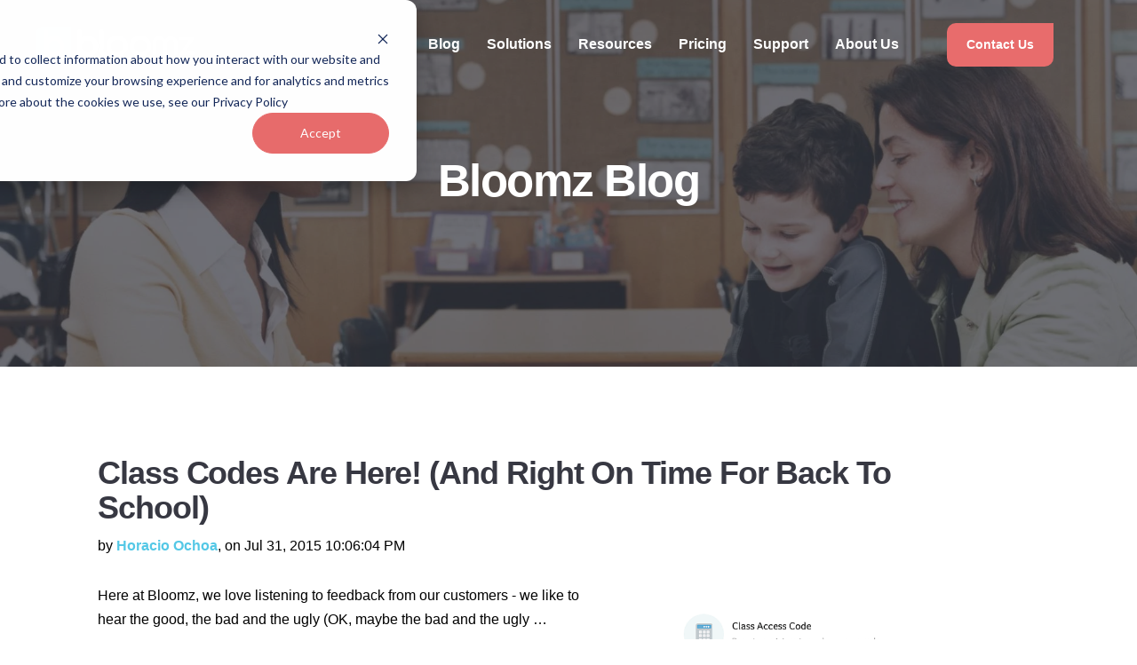

--- FILE ---
content_type: text/html;charset=utf-8
request_url: https://www.bloomz.com/blog/archive/2015/07
body_size: 9804
content:
<!doctype html><!--[if lt IE 7]> <html class="no-js lt-ie9 lt-ie8 lt-ie7" lang="en" > <![endif]--><!--[if IE 7]>    <html class="no-js lt-ie9 lt-ie8" lang="en" >        <![endif]--><!--[if IE 8]>    <html class="no-js lt-ie9" lang="en" >               <![endif]--><!--[if gt IE 8]><!--><html class="no-js" lang="en"><!--<![endif]--><head>
    <meta charset="utf-8">
    <meta http-equiv="X-UA-Compatible" content="IE=edge,chrome=1">
    <meta name="author" content="Bloomz, Inc.">
    <meta name="description" content="Bloomz makes it easy for Teachers and Schools to safely communicate and coordinate with parents, share media, school events, instantly message parents and more. Parents love it too!">
    <meta name="generator" content="HubSpot">
    <title>Bloomz Blog</title>
    <link rel="shortcut icon" href="https://www.bloomz.com/hubfs/identity/favicons/bloomz-favicon.png">
    
<meta name="viewport" content="width=device-width, initial-scale=1">

    <script src="/hs/hsstatic/jquery-libs/static-1.4/jquery/jquery-1.11.2.js"></script>
<script>hsjQuery = window['jQuery'];</script>
    <meta property="og:description" content="Bloomz makes it easy for Teachers and Schools to safely communicate and coordinate with parents, share media, school events, instantly message parents and more. Parents love it too!">
    <meta property="og:title" content="Bloomz Blog">
    <meta name="twitter:description" content="Bloomz makes it easy for Teachers and Schools to safely communicate and coordinate with parents, share media, school events, instantly message parents and more. Parents love it too!">
    <meta name="twitter:title" content="Bloomz Blog">

    

    
    <style>
a.cta_button{-moz-box-sizing:content-box !important;-webkit-box-sizing:content-box !important;box-sizing:content-box !important;vertical-align:middle}.hs-breadcrumb-menu{list-style-type:none;margin:0px 0px 0px 0px;padding:0px 0px 0px 0px}.hs-breadcrumb-menu-item{float:left;padding:10px 0px 10px 10px}.hs-breadcrumb-menu-divider:before{content:'›';padding-left:10px}.hs-featured-image-link{border:0}.hs-featured-image{float:right;margin:0 0 20px 20px;max-width:50%}@media (max-width: 568px){.hs-featured-image{float:none;margin:0;width:100%;max-width:100%}}.hs-screen-reader-text{clip:rect(1px, 1px, 1px, 1px);height:1px;overflow:hidden;position:absolute !important;width:1px}
</style>

<!-- Editor Styles -->
<style id="hs_editor_style" type="text/css">
#hs_cos_wrapper_module_1626800594408697  { display: block !important; line-height: 23.2px !important }
#hs_cos_wrapper_module_1626800594408697  p , #hs_cos_wrapper_module_1626800594408697  li , #hs_cos_wrapper_module_1626800594408697  span , #hs_cos_wrapper_module_1626800594408697  label , #hs_cos_wrapper_module_1626800594408697  h1 , #hs_cos_wrapper_module_1626800594408697  h2 , #hs_cos_wrapper_module_1626800594408697  h3 , #hs_cos_wrapper_module_1626800594408697  h4 , #hs_cos_wrapper_module_1626800594408697  h5 , #hs_cos_wrapper_module_1626800594408697  h6  { line-height: 23.2px !important }
</style>
    

    
<!--  Added by GoogleTagManager integration -->
<script>
var _hsp = window._hsp = window._hsp || [];
window.dataLayer = window.dataLayer || [];
function gtag(){dataLayer.push(arguments);}

var useGoogleConsentModeV2 = true;
var waitForUpdateMillis = 1000;



var hsLoadGtm = function loadGtm() {
    if(window._hsGtmLoadOnce) {
      return;
    }

    if (useGoogleConsentModeV2) {

      gtag('set','developer_id.dZTQ1Zm',true);

      gtag('consent', 'default', {
      'ad_storage': 'denied',
      'analytics_storage': 'denied',
      'ad_user_data': 'denied',
      'ad_personalization': 'denied',
      'wait_for_update': waitForUpdateMillis
      });

      _hsp.push(['useGoogleConsentModeV2'])
    }

    (function(w,d,s,l,i){w[l]=w[l]||[];w[l].push({'gtm.start':
    new Date().getTime(),event:'gtm.js'});var f=d.getElementsByTagName(s)[0],
    j=d.createElement(s),dl=l!='dataLayer'?'&l='+l:'';j.async=true;j.src=
    'https://www.googletagmanager.com/gtm.js?id='+i+dl;f.parentNode.insertBefore(j,f);
    })(window,document,'script','dataLayer','GTM-P9F68TK');

    window._hsGtmLoadOnce = true;
};

_hsp.push(['addPrivacyConsentListener', function(consent){
  if(consent.allowed || (consent.categories && consent.categories.analytics)){
    hsLoadGtm();
  }
}]);

</script>

<!-- /Added by GoogleTagManager integration -->


<meta name="ahrefs-site-verification" content="abcceb3835e90d20f76daa847ae7c216bc1a2f542361cbfcba877bfa4416fdb7">

<!-- Google tag (gtag.js) -->
<script async src="https://www.googletagmanager.com/gtag/js?id=G-F7371LXEQE"></script>
<script>
  window.dataLayer = window.dataLayer || [];
  function gtag(){dataLayer.push(arguments);}
  gtag('js', new Date());

  gtag('config', 'G-F7371LXEQE');
</script>

<!-- Google Tag Manager -->
<script>(function(w,d,s,l,i){w[l]=w[l]||[];w[l].push({'gtm.start':
new Date().getTime(),event:'gtm.js'});var f=d.getElementsByTagName(s)[0],
j=d.createElement(s),dl=l!='dataLayer'?'&l='+l:'';j.async=true;j.src=
'https://www.googletagmanager.com/gtm.js?id='+i+dl;f.parentNode.insertBefore(j,f);
})(window,document,'script','dataLayer','GTM-56M3LJNT');</script>
<!-- End Google Tag Manager -->
<meta property="og:url" content="https://www.bloomz.com/blog/archive/2015/07">
<meta property="og:type" content="blog">
<meta name="twitter:card" content="summary">
<link rel="alternate" type="application/rss+xml" href="https://www.bloomz.com/blog/rss.xml">
<meta name="twitter:domain" content="www.bloomz.com">
<script src="//platform.linkedin.com/in.js" type="text/javascript">
    lang: en_US
</script>

<meta http-equiv="content-language" content="en">
<link rel="stylesheet" href="//7052064.fs1.hubspotusercontent-na1.net/hubfs/7052064/hub_generated/template_assets/DEFAULT_ASSET/1769796448030/template_layout.min.css">


<link rel="stylesheet" href="https://www.bloomz.com/hubfs/hub_generated/template_assets/1/37236117948/1748844011224/template_bloomz.min.css">




</head>
<body class="blog-1 featured-image-right   hs-content-id-86619937863 hs-blog-listing hs-blog-id-29940080581" style="">
<!--  Added by GoogleTagManager integration -->
<noscript><iframe src="https://www.googletagmanager.com/ns.html?id=GTM-P9F68TK" height="0" width="0" style="display:none;visibility:hidden"></iframe></noscript>

<!-- /Added by GoogleTagManager integration -->

    <div class="header-container-wrapper">
    <div class="header-container container-fluid">

<div class="row-fluid-wrapper row-depth-1 row-number-1 ">
<div class="row-fluid ">

    
<div class="span12 widget-span widget-type-global_group " style="" data-widget-type="global_group" data-x="0" data-w="12">
<div class="" data-global-widget-path="generated_global_groups/37236118026.html"><div class="row-fluid-wrapper row-depth-1 row-number-1 ">
<div class="row-fluid ">
<div class="span12 widget-span widget-type-cell header-wrapper header-overlap" style="" data-widget-type="cell" data-x="0" data-w="12">

<div class="row-fluid-wrapper row-depth-1 row-number-2 ">
<div class="row-fluid ">
<div class="span12 widget-span widget-type-cell centered ptb20 vmiddle never-stack white-content" style="" data-widget-type="cell" data-x="0" data-w="12">

<div class="row-fluid-wrapper row-depth-1 row-number-3 ">
<div class="row-fluid ">
<div class="span2 widget-span widget-type-cell ns-sm-span5" style="" data-widget-type="cell" data-x="0" data-w="2">

<div class="row-fluid-wrapper row-depth-1 row-number-4 ">
<div class="row-fluid ">
<div class="span12 widget-span widget-type-logo " style="" data-widget-type="logo" data-x="0" data-w="12">
<div class="cell-wrapper layout-widget-wrapper">
<span id="hs_cos_wrapper_module_14891423382401005" class="hs_cos_wrapper hs_cos_wrapper_widget hs_cos_wrapper_type_logo" style="" data-hs-cos-general-type="widget" data-hs-cos-type="logo"><a href="/" id="hs-link-module_14891423382401005" style="border-width:0px;border:0px;"><img src="https://www.bloomz.com/hubfs/identity/logos/svg/bloomz-light-logo.svg" class="hs-image-widget " height="144" style="height: auto;width:637px;border-width:0px;border:0px;" width="637" alt="Bloomz" title="Bloomz"></a></span></div><!--end layout-widget-wrapper -->
</div><!--end widget-span -->
</div><!--end row-->
</div><!--end row-wrapper -->

</div><!--end widget-span -->
<div class="span10 widget-span widget-type-cell ns-sm-span7" style="" data-widget-type="cell" data-x="2" data-w="10">

<div class="row-fluid-wrapper row-depth-1 row-number-5 ">
<div class="row-fluid ">
<div class="span12 widget-span widget-type-cell all-inline tr" style="" data-widget-type="cell" data-x="0" data-w="12">

</div><!--end widget-span -->
</div><!--end row-->
</div><!--end row-wrapper -->

<div class="row-fluid-wrapper row-depth-1 row-number-6 ">
<div class="row-fluid ">
<div class="span12 widget-span widget-type-cell all-inline tr" style="" data-widget-type="cell" data-x="0" data-w="12">

<div class="row-fluid-wrapper row-depth-2 row-number-1 ">
<div class="row-fluid ">
<div class="span12 widget-span widget-type-menu menu-bar link-hover-theme flyouts-fade flyouts-slide md-hidden" style="padding: 0px !important;" data-widget-type="menu" data-x="0" data-w="12">
<div class="cell-wrapper layout-widget-wrapper">
<span id="hs_cos_wrapper_module_146731076570911" class="hs_cos_wrapper hs_cos_wrapper_widget hs_cos_wrapper_type_menu" style="" data-hs-cos-general-type="widget" data-hs-cos-type="menu"><div id="hs_menu_wrapper_module_146731076570911" class="hs-menu-wrapper active-branch flyouts hs-menu-flow-horizontal" role="navigation" data-sitemap-name="default" data-menu-id="30798880274" aria-label="Navigation Menu">
 <ul role="menu">
  <li class="hs-menu-item hs-menu-depth-1" role="none"><a href="https://www.bloomz.com/blog" role="menuitem">Blog</a></li>
  <li class="hs-menu-item hs-menu-depth-1 hs-item-has-children" role="none"><a href="javascript:;" aria-haspopup="true" aria-expanded="false" role="menuitem">Solutions</a>
   <ul role="menu" class="hs-menu-children-wrapper">
    <li class="hs-menu-item hs-menu-depth-2" role="none"><a href="https://www.bloomz.com/school-district-communication-app/" role="menuitem">Districts</a></li>
    <li class="hs-menu-item hs-menu-depth-2" role="none"><a href="https://www.bloomz.com/school-communication-app/" role="menuitem">Schools</a></li>
    <li class="hs-menu-item hs-menu-depth-2" role="none"><a href="https://www.bloomz.com/classroom-communication-app/" role="menuitem">Classrooms</a></li>
    <li class="hs-menu-item hs-menu-depth-2" role="none"><a href="https://www.bloomz.com/bloomz-immersive-translation" role="menuitem">Translation</a></li>
    <li class="hs-menu-item hs-menu-depth-2" role="none"><a href="https://www.bloomz.com/bloomz-slick-sites" role="menuitem">Slick Sites</a></li>
    <li class="hs-menu-item hs-menu-depth-2" role="none"><a href="//bloomz.com/bloomz-bliss-ai" role="menuitem">Bloomz Bliss AI</a></li>
    <li class="hs-menu-item hs-menu-depth-2" role="none"><a href="https://www.bloomz.com/bloomz-newsletter-feature" role="menuitem">Newsletters</a></li>
    <li class="hs-menu-item hs-menu-depth-2" role="none"><a href="https://www.bloomz.com/pbis-behavior-management-app/" role="menuitem">PBIS / SEL</a></li>
    <li class="hs-menu-item hs-menu-depth-2" role="none"><a href="https://www.bloomz.com/childcare/" role="menuitem">Childcare</a></li>
    <li class="hs-menu-item hs-menu-depth-2" role="none"><a href="https://www.bloomz.com/unified-communication-app/" role="menuitem">Unified Communication</a></li>
   </ul></li>
  <li class="hs-menu-item hs-menu-depth-1 hs-item-has-children" role="none"><a href="javascript:;" aria-haspopup="true" aria-expanded="false" role="menuitem">Resources</a>
   <ul role="menu" class="hs-menu-children-wrapper">
    <li class="hs-menu-item hs-menu-depth-2" role="none"><a href="https://www.bloomz.com/bloomz-case-studies" role="menuitem">Case Studies</a></li>
    <li class="hs-menu-item hs-menu-depth-2" role="none"><a href="https://www.bloomz.com/testimonials" role="menuitem">Testimonials</a></li>
    <li class="hs-menu-item hs-menu-depth-2" role="none"><a href="https://www.bloomz.com/bloomz-fact-sheets" role="menuitem">Product Guides</a></li>
    <li class="hs-menu-item hs-menu-depth-2" role="none"><a href="https://www.bloomz.com/bloomz-asset-resources" role="menuitem">Bloomz Assets</a></li>
   </ul></li>
  <li class="hs-menu-item hs-menu-depth-1 hs-item-has-children" role="none"><a href="javascript:;" aria-haspopup="true" aria-expanded="false" role="menuitem">Pricing</a>
   <ul role="menu" class="hs-menu-children-wrapper">
    <li class="hs-menu-item hs-menu-depth-2" role="none"><a href="https://www.bloomz.com/bloomz-pricing" role="menuitem">Plans</a></li>
    <li class="hs-menu-item hs-menu-depth-2" role="none"><a href="https://www.bloomz.com/schedule" role="menuitem">Request Quote</a></li>
   </ul></li>
  <li class="hs-menu-item hs-menu-depth-1 hs-item-has-children" role="none"><a href="javascript:;" aria-haspopup="true" aria-expanded="false" role="menuitem">Support</a>
   <ul role="menu" class="hs-menu-children-wrapper">
    <li class="hs-menu-item hs-menu-depth-2" role="none"><a href="https://support.bloomz.com" role="menuitem">Knowledge Base</a></li>
    <li class="hs-menu-item hs-menu-depth-2" role="none"><a href="https://bloomz.talentlms.com/" role="menuitem">Bloomz Academy</a></li>
   </ul></li>
  <li class="hs-menu-item hs-menu-depth-1 hs-item-has-children" role="none"><a href="javascript:;" aria-haspopup="true" aria-expanded="false" role="menuitem">About Us</a>
   <ul role="menu" class="hs-menu-children-wrapper">
    <li class="hs-menu-item hs-menu-depth-2" role="none"><a href="https://www.bloomz.com/about" role="menuitem">Meet the Team</a></li>
    <li class="hs-menu-item hs-menu-depth-2" role="none"><a href="https://www.bloomz.com/news-press-releases" role="menuitem">News &amp; Releases</a></li>
    <li class="hs-menu-item hs-menu-depth-2" role="none"><a href="https://www.bloomz.com/careers" role="menuitem">Careers</a></li>
   </ul></li>
  <li class="hs-menu-item hs-menu-depth-1" role="none"><a href="javascript:;" role="menuitem"></a></li>
 </ul>
</div></span></div><!--end layout-widget-wrapper -->
</div><!--end widget-span -->
</div><!--end row-->
</div><!--end row-wrapper -->

<div class="row-fluid-wrapper row-depth-2 row-number-2 ">
<div class="row-fluid ">
<div class="span12 widget-span widget-type-cta ml20 sm-hidden" style="" data-widget-type="cta" data-x="0" data-w="12">
<div class="cell-wrapper layout-widget-wrapper">
<span id="hs_cos_wrapper_module_1488964296655532" class="hs_cos_wrapper hs_cos_wrapper_widget hs_cos_wrapper_type_cta" style="" data-hs-cos-general-type="widget" data-hs-cos-type="cta"><!--HubSpot Call-to-Action Code --><span class="hs-cta-wrapper" id="hs-cta-wrapper-1854174c-7550-4c0b-8cc2-f655bab2af52"><span class="hs-cta-node hs-cta-1854174c-7550-4c0b-8cc2-f655bab2af52" id="hs-cta-1854174c-7550-4c0b-8cc2-f655bab2af52"><!--[if lte IE 8]><div id="hs-cta-ie-element"></div><![endif]--><a href="https://cta-redirect.hubspot.com/cta/redirect/3482158/1854174c-7550-4c0b-8cc2-f655bab2af52"><img class="hs-cta-img" id="hs-cta-img-1854174c-7550-4c0b-8cc2-f655bab2af52" style="border-width:0px;" src="https://no-cache.hubspot.com/cta/default/3482158/1854174c-7550-4c0b-8cc2-f655bab2af52.png" alt="Contact Us"></a></span><script charset="utf-8" src="/hs/cta/cta/current.js"></script><script type="text/javascript"> hbspt.cta._relativeUrls=true;hbspt.cta.load(3482158, '1854174c-7550-4c0b-8cc2-f655bab2af52', {"useNewLoader":"true","region":"na1"}); </script></span><!-- end HubSpot Call-to-Action Code --></span></div><!--end layout-widget-wrapper -->
</div><!--end widget-span -->
</div><!--end row-->
</div><!--end row-wrapper -->

<div class="row-fluid-wrapper row-depth-2 row-number-3 ">
<div class="row-fluid ">
<div class="span12 widget-span widget-type-language_switcher lang-select ml10" style="" data-widget-type="language_switcher" data-x="0" data-w="12">
<div class="cell-wrapper layout-widget-wrapper">
<span id="hs_cos_wrapper_module_1516061116495558" class="hs_cos_wrapper hs_cos_wrapper_widget hs_cos_wrapper_type_language_switcher" style="" data-hs-cos-general-type="widget" data-hs-cos-type="language_switcher"></span></div><!--end layout-widget-wrapper -->
</div><!--end widget-span -->
</div><!--end row-->
</div><!--end row-wrapper -->

<div class="row-fluid-wrapper row-depth-2 row-number-4 ">
<div class="row-fluid ">
<div class="span12 widget-span widget-type-custom_widget " style="" data-widget-type="custom_widget" data-x="0" data-w="12">
<div id="hs_cos_wrapper_module_15306484973591482" class="hs_cos_wrapper hs_cos_wrapper_widget hs_cos_wrapper_type_module" style="" data-hs-cos-general-type="widget" data-hs-cos-type="module"><span class="control-button search fss-open-btn"><i class="fa fa-search" aria-hidden="true"></i></span></div>

</div><!--end widget-span -->
</div><!--end row-->
</div><!--end row-wrapper -->

<div class="row-fluid-wrapper row-depth-2 row-number-5 ">
<div class="row-fluid ">
<div class="span12 widget-span widget-type-custom_widget hidden md-visible dark-content" style="" data-widget-type="custom_widget" data-x="0" data-w="12">
<div id="hs_cos_wrapper_module_15306485002861484" class="hs_cos_wrapper hs_cos_wrapper_widget hs_cos_wrapper_type_module" style="" data-hs-cos-general-type="widget" data-hs-cos-type="module"><span class="control-button menu" data-slide-menu="primary-slide-menu">
<span class="open">
<i class="fa fa-bars" aria-hidden="true"></i>
</span>
<span class="close">
<i class="fa fa-bars" aria-hidden="true"></i>
</span>
<span></span></span></div>

</div><!--end widget-span -->
</div><!--end row-->
</div><!--end row-wrapper -->

</div><!--end widget-span -->
</div><!--end row-->
</div><!--end row-wrapper -->

<div class="row-fluid-wrapper row-depth-1 row-number-1 ">
<div class="row-fluid ">
<div class="span12 widget-span widget-type-cell all-inline tr" style="" data-widget-type="cell" data-x="0" data-w="12">

</div><!--end widget-span -->
</div><!--end row-->
</div><!--end row-wrapper -->

</div><!--end widget-span -->
</div><!--end row-->
</div><!--end row-wrapper -->

</div><!--end widget-span -->
</div><!--end row-->
</div><!--end row-wrapper -->

</div><!--end widget-span -->
</div><!--end row-->
</div><!--end row-wrapper -->
</div>
</div><!--end widget-span -->


</div><!--end row-->
</div><!--end row-wrapper -->

<div class="row-fluid-wrapper row-depth-1 row-number-2 ">
<div class="row-fluid ">

</div><!--end row-->
</div><!--end row-wrapper -->

<div class="row-fluid-wrapper row-depth-1 row-number-3 ">
<div class="row-fluid ">
<div class="span12 widget-span widget-type-global_group " style="" data-widget-type="global_group" data-x="0" data-w="12">
<div class="" data-global-widget-path="generated_global_groups/37236118007.html"><div class="row-fluid-wrapper row-depth-1 row-number-1 ">
<div class="row-fluid ">
<div class="sticky-header-options" data-linked-to=".header-wrapper">
<div class="span12 widget-span widget-type-cell sticky-header md-cancel" style="" data-widget-type="cell" data-x="0" data-w="12">

<div class="row-fluid-wrapper row-depth-1 row-number-2 ">
<div class="row-fluid ">
<div class="span12 widget-span widget-type-cell centered ptb5 vmiddle never-stack" style="" data-widget-type="cell" data-x="0" data-w="12">

<div class="row-fluid-wrapper row-depth-1 row-number-3 ">
<div class="row-fluid ">
<div class="span2 widget-span widget-type-cell ns-sm-span5" style="" data-widget-type="cell" data-x="0" data-w="2">

<div class="row-fluid-wrapper row-depth-1 row-number-4 ">
<div class="row-fluid ">
<div class="span12 widget-span widget-type-logo " style="" data-widget-type="logo" data-x="0" data-w="12">
<div class="cell-wrapper layout-widget-wrapper">
<span id="hs_cos_wrapper_module_146731076570910" class="hs_cos_wrapper hs_cos_wrapper_widget hs_cos_wrapper_type_logo" style="" data-hs-cos-general-type="widget" data-hs-cos-type="logo"><a href="/" id="hs-link-module_146731076570910" style="border-width:0px;border:0px;"><img src="https://www.bloomz.com/hs-fs/hubfs/logo-full.png?width=570&amp;height=114&amp;name=logo-full.png" class="hs-image-widget " height="114" style="height: auto;width:570px;border-width:0px;border:0px;" width="570" alt="logo-full" title="logo-full" srcset="https://www.bloomz.com/hs-fs/hubfs/logo-full.png?width=285&amp;height=57&amp;name=logo-full.png 285w, https://www.bloomz.com/hs-fs/hubfs/logo-full.png?width=570&amp;height=114&amp;name=logo-full.png 570w, https://www.bloomz.com/hs-fs/hubfs/logo-full.png?width=855&amp;height=171&amp;name=logo-full.png 855w, https://www.bloomz.com/hs-fs/hubfs/logo-full.png?width=1140&amp;height=228&amp;name=logo-full.png 1140w, https://www.bloomz.com/hs-fs/hubfs/logo-full.png?width=1425&amp;height=285&amp;name=logo-full.png 1425w, https://www.bloomz.com/hs-fs/hubfs/logo-full.png?width=1710&amp;height=342&amp;name=logo-full.png 1710w" sizes="(max-width: 570px) 100vw, 570px"></a></span></div><!--end layout-widget-wrapper -->
</div><!--end widget-span -->
</div><!--end row-->
</div><!--end row-wrapper -->

</div><!--end widget-span -->
<div class="span10 widget-span widget-type-cell ns-sm-span7" style="" data-widget-type="cell" data-x="2" data-w="10">

<div class="row-fluid-wrapper row-depth-1 row-number-5 ">
<div class="row-fluid ">
<div class="span12 widget-span widget-type-cell all-inline tr" style="" data-widget-type="cell" data-x="0" data-w="12">

</div><!--end widget-span -->
</div><!--end row-->
</div><!--end row-wrapper -->

<div class="row-fluid-wrapper row-depth-1 row-number-6 ">
<div class="row-fluid ">
<div class="span12 widget-span widget-type-cell all-inline tr" style="" data-widget-type="cell" data-x="0" data-w="12">

<div class="row-fluid-wrapper row-depth-2 row-number-1 ">
<div class="row-fluid ">
<div class="span12 widget-span widget-type-menu menu-bar first-not-active link-hover-theme flyouts-fade flyouts-slide md-hidden" style="padding: 0px !important;" data-widget-type="menu" data-x="0" data-w="12">
<div class="cell-wrapper layout-widget-wrapper">
<span id="hs_cos_wrapper_module_146731076570911" class="hs_cos_wrapper hs_cos_wrapper_widget hs_cos_wrapper_type_menu" style="" data-hs-cos-general-type="widget" data-hs-cos-type="menu"><div id="hs_menu_wrapper_module_146731076570911" class="hs-menu-wrapper active-branch flyouts hs-menu-flow-horizontal" role="navigation" data-sitemap-name="default" data-menu-id="30798880274" aria-label="Navigation Menu">
 <ul role="menu">
  <li class="hs-menu-item hs-menu-depth-1" role="none"><a href="https://www.bloomz.com/blog" role="menuitem">Blog</a></li>
  <li class="hs-menu-item hs-menu-depth-1 hs-item-has-children" role="none"><a href="javascript:;" aria-haspopup="true" aria-expanded="false" role="menuitem">Solutions</a>
   <ul role="menu" class="hs-menu-children-wrapper">
    <li class="hs-menu-item hs-menu-depth-2" role="none"><a href="https://www.bloomz.com/school-district-communication-app/" role="menuitem">Districts</a></li>
    <li class="hs-menu-item hs-menu-depth-2" role="none"><a href="https://www.bloomz.com/school-communication-app/" role="menuitem">Schools</a></li>
    <li class="hs-menu-item hs-menu-depth-2" role="none"><a href="https://www.bloomz.com/classroom-communication-app/" role="menuitem">Classrooms</a></li>
    <li class="hs-menu-item hs-menu-depth-2" role="none"><a href="https://www.bloomz.com/bloomz-immersive-translation" role="menuitem">Translation</a></li>
    <li class="hs-menu-item hs-menu-depth-2" role="none"><a href="https://www.bloomz.com/bloomz-slick-sites" role="menuitem">Slick Sites</a></li>
    <li class="hs-menu-item hs-menu-depth-2" role="none"><a href="//bloomz.com/bloomz-bliss-ai" role="menuitem">Bloomz Bliss AI</a></li>
    <li class="hs-menu-item hs-menu-depth-2" role="none"><a href="https://www.bloomz.com/bloomz-newsletter-feature" role="menuitem">Newsletters</a></li>
    <li class="hs-menu-item hs-menu-depth-2" role="none"><a href="https://www.bloomz.com/pbis-behavior-management-app/" role="menuitem">PBIS / SEL</a></li>
    <li class="hs-menu-item hs-menu-depth-2" role="none"><a href="https://www.bloomz.com/childcare/" role="menuitem">Childcare</a></li>
    <li class="hs-menu-item hs-menu-depth-2" role="none"><a href="https://www.bloomz.com/unified-communication-app/" role="menuitem">Unified Communication</a></li>
   </ul></li>
  <li class="hs-menu-item hs-menu-depth-1 hs-item-has-children" role="none"><a href="javascript:;" aria-haspopup="true" aria-expanded="false" role="menuitem">Resources</a>
   <ul role="menu" class="hs-menu-children-wrapper">
    <li class="hs-menu-item hs-menu-depth-2" role="none"><a href="https://www.bloomz.com/bloomz-case-studies" role="menuitem">Case Studies</a></li>
    <li class="hs-menu-item hs-menu-depth-2" role="none"><a href="https://www.bloomz.com/testimonials" role="menuitem">Testimonials</a></li>
    <li class="hs-menu-item hs-menu-depth-2" role="none"><a href="https://www.bloomz.com/bloomz-fact-sheets" role="menuitem">Product Guides</a></li>
    <li class="hs-menu-item hs-menu-depth-2" role="none"><a href="https://www.bloomz.com/bloomz-asset-resources" role="menuitem">Bloomz Assets</a></li>
   </ul></li>
  <li class="hs-menu-item hs-menu-depth-1 hs-item-has-children" role="none"><a href="javascript:;" aria-haspopup="true" aria-expanded="false" role="menuitem">Pricing</a>
   <ul role="menu" class="hs-menu-children-wrapper">
    <li class="hs-menu-item hs-menu-depth-2" role="none"><a href="https://www.bloomz.com/bloomz-pricing" role="menuitem">Plans</a></li>
    <li class="hs-menu-item hs-menu-depth-2" role="none"><a href="https://www.bloomz.com/schedule" role="menuitem">Request Quote</a></li>
   </ul></li>
  <li class="hs-menu-item hs-menu-depth-1 hs-item-has-children" role="none"><a href="javascript:;" aria-haspopup="true" aria-expanded="false" role="menuitem">Support</a>
   <ul role="menu" class="hs-menu-children-wrapper">
    <li class="hs-menu-item hs-menu-depth-2" role="none"><a href="https://support.bloomz.com" role="menuitem">Knowledge Base</a></li>
    <li class="hs-menu-item hs-menu-depth-2" role="none"><a href="https://bloomz.talentlms.com/" role="menuitem">Bloomz Academy</a></li>
   </ul></li>
  <li class="hs-menu-item hs-menu-depth-1 hs-item-has-children" role="none"><a href="javascript:;" aria-haspopup="true" aria-expanded="false" role="menuitem">About Us</a>
   <ul role="menu" class="hs-menu-children-wrapper">
    <li class="hs-menu-item hs-menu-depth-2" role="none"><a href="https://www.bloomz.com/about" role="menuitem">Meet the Team</a></li>
    <li class="hs-menu-item hs-menu-depth-2" role="none"><a href="https://www.bloomz.com/news-press-releases" role="menuitem">News &amp; Releases</a></li>
    <li class="hs-menu-item hs-menu-depth-2" role="none"><a href="https://www.bloomz.com/careers" role="menuitem">Careers</a></li>
   </ul></li>
  <li class="hs-menu-item hs-menu-depth-1" role="none"><a href="javascript:;" role="menuitem"></a></li>
 </ul>
</div></span></div><!--end layout-widget-wrapper -->
</div><!--end widget-span -->
</div><!--end row-->
</div><!--end row-wrapper -->

<div class="row-fluid-wrapper row-depth-2 row-number-2 ">
<div class="row-fluid ">
<div class="span12 widget-span widget-type-cta ml20 sm-hidden" style="" data-widget-type="cta" data-x="0" data-w="12">
<div class="cell-wrapper layout-widget-wrapper">
<span id="hs_cos_wrapper_module_1488964291669530" class="hs_cos_wrapper hs_cos_wrapper_widget hs_cos_wrapper_type_cta" style="" data-hs-cos-general-type="widget" data-hs-cos-type="cta"><!--HubSpot Call-to-Action Code --><span class="hs-cta-wrapper" id="hs-cta-wrapper-45b9d7ea-f92b-410f-8945-e8a75c5aaf8a"><span class="hs-cta-node hs-cta-45b9d7ea-f92b-410f-8945-e8a75c5aaf8a" id="hs-cta-45b9d7ea-f92b-410f-8945-e8a75c5aaf8a"><!--[if lte IE 8]><div id="hs-cta-ie-element"></div><![endif]--><a href="https://cta-redirect.hubspot.com/cta/redirect/3482158/45b9d7ea-f92b-410f-8945-e8a75c5aaf8a"><img class="hs-cta-img" id="hs-cta-img-45b9d7ea-f92b-410f-8945-e8a75c5aaf8a" style="border-width:0px;" src="https://no-cache.hubspot.com/cta/default/3482158/45b9d7ea-f92b-410f-8945-e8a75c5aaf8a.png" alt="Login"></a></span><script charset="utf-8" src="/hs/cta/cta/current.js"></script><script type="text/javascript"> hbspt.cta._relativeUrls=true;hbspt.cta.load(3482158, '45b9d7ea-f92b-410f-8945-e8a75c5aaf8a', {"useNewLoader":"true","region":"na1"}); </script></span><!-- end HubSpot Call-to-Action Code --></span></div><!--end layout-widget-wrapper -->
</div><!--end widget-span -->
</div><!--end row-->
</div><!--end row-wrapper -->

<div class="row-fluid-wrapper row-depth-2 row-number-3 ">
<div class="row-fluid ">
<div class="span12 widget-span widget-type-cta ml20 sm-hidden" style="" data-widget-type="cta" data-x="0" data-w="12">
<div class="cell-wrapper layout-widget-wrapper">
<span id="hs_cos_wrapper_module_1643398139988440" class="hs_cos_wrapper hs_cos_wrapper_widget hs_cos_wrapper_type_cta" style="" data-hs-cos-general-type="widget" data-hs-cos-type="cta"><!--HubSpot Call-to-Action Code --><span class="hs-cta-wrapper" id="hs-cta-wrapper-1854174c-7550-4c0b-8cc2-f655bab2af52"><span class="hs-cta-node hs-cta-1854174c-7550-4c0b-8cc2-f655bab2af52" id="hs-cta-1854174c-7550-4c0b-8cc2-f655bab2af52"><!--[if lte IE 8]><div id="hs-cta-ie-element"></div><![endif]--><a href="https://cta-redirect.hubspot.com/cta/redirect/3482158/1854174c-7550-4c0b-8cc2-f655bab2af52"><img class="hs-cta-img" id="hs-cta-img-1854174c-7550-4c0b-8cc2-f655bab2af52" style="border-width:0px;" src="https://no-cache.hubspot.com/cta/default/3482158/1854174c-7550-4c0b-8cc2-f655bab2af52.png" alt="Contact Us"></a></span><script charset="utf-8" src="/hs/cta/cta/current.js"></script><script type="text/javascript"> hbspt.cta._relativeUrls=true;hbspt.cta.load(3482158, '1854174c-7550-4c0b-8cc2-f655bab2af52', {"useNewLoader":"true","region":"na1"}); </script></span><!-- end HubSpot Call-to-Action Code --></span></div><!--end layout-widget-wrapper -->
</div><!--end widget-span -->
</div><!--end row-->
</div><!--end row-wrapper -->

<div class="row-fluid-wrapper row-depth-2 row-number-4 ">
<div class="row-fluid ">
<div class="span12 widget-span widget-type-language_switcher lang-select ml10" style="" data-widget-type="language_switcher" data-x="0" data-w="12">
<div class="cell-wrapper layout-widget-wrapper">
<span id="hs_cos_wrapper_module_1516061150321558" class="hs_cos_wrapper hs_cos_wrapper_widget hs_cos_wrapper_type_language_switcher" style="" data-hs-cos-general-type="widget" data-hs-cos-type="language_switcher"></span></div><!--end layout-widget-wrapper -->
</div><!--end widget-span -->
</div><!--end row-->
</div><!--end row-wrapper -->

<div class="row-fluid-wrapper row-depth-2 row-number-5 ">
<div class="row-fluid ">
<div class="span12 widget-span widget-type-custom_widget " style="" data-widget-type="custom_widget" data-x="0" data-w="12">
<div id="hs_cos_wrapper_module_15306490227681759" class="hs_cos_wrapper hs_cos_wrapper_widget hs_cos_wrapper_type_module" style="" data-hs-cos-general-type="widget" data-hs-cos-type="module"></div>

</div><!--end widget-span -->
</div><!--end row-->
</div><!--end row-wrapper -->

<div class="row-fluid-wrapper row-depth-2 row-number-6 ">
<div class="row-fluid ">
<div class="span12 widget-span widget-type-custom_widget hidden md-visible" style="" data-widget-type="custom_widget" data-x="0" data-w="12">
<div id="hs_cos_wrapper_module_15306490260051761" class="hs_cos_wrapper hs_cos_wrapper_widget hs_cos_wrapper_type_module" style="" data-hs-cos-general-type="widget" data-hs-cos-type="module"><span class="control-button menu" data-slide-menu="primary-slide-menu">
<span class="open">
<i class="fa fa-bars" aria-hidden="true"></i>
</span>
<span class="close">
<i class="fa fa-bars" aria-hidden="true"></i>
</span>
<span></span></span></div>

</div><!--end widget-span -->
</div><!--end row-->
</div><!--end row-wrapper -->

</div><!--end widget-span -->
</div><!--end row-->
</div><!--end row-wrapper -->

<div class="row-fluid-wrapper row-depth-1 row-number-1 ">
<div class="row-fluid ">
<div class="span12 widget-span widget-type-cell all-inline tr" style="" data-widget-type="cell" data-x="0" data-w="12">

</div><!--end widget-span -->
</div><!--end row-->
</div><!--end row-wrapper -->

</div><!--end widget-span -->
</div><!--end row-->
</div><!--end row-wrapper -->

</div><!--end widget-span -->
</div><!--end row-->
</div><!--end row-wrapper -->

</div><!--end widget-span -->
  </div>
</div><!--end row-->
</div><!--end row-wrapper -->
</div>
</div><!--end widget-span -->
</div><!--end row-->
</div><!--end row-wrapper -->

<div class="row-fluid-wrapper row-depth-1 row-number-4 ">
<div class="row-fluid ">
<div class="span12 widget-span widget-type-global_group " style="" data-widget-type="global_group" data-x="0" data-w="12">
<div class="" data-global-widget-path="generated_global_groups/37236118025.html"><div class="row-fluid-wrapper row-depth-1 row-number-1 ">
<div class="row-fluid ">
<div class="span12 widget-span widget-type-cell fullscreen-search" style="" data-widget-type="cell" data-x="0" data-w="12">

<div class="row-fluid-wrapper row-depth-1 row-number-2 ">
<div class="row-fluid ">
<div class="span12 widget-span widget-type-custom_widget " style="" data-widget-type="custom_widget" data-x="0" data-w="12">
<div id="hs_cos_wrapper_module_16077107498032113" class="hs_cos_wrapper hs_cos_wrapper_widget hs_cos_wrapper_type_module" style="" data-hs-cos-general-type="widget" data-hs-cos-type="module"><div class="cell-wrapper"> 
  <form action="/hs-search-results">
    <input type="search" class="hs-input" name="term" autocomplete="off" placeholder="Search...">
    <button type="submit" class="hs-button primary">Search</button>
  </form>
</div></div>

</div><!--end widget-span -->
</div><!--end row-->
</div><!--end row-wrapper -->

</div><!--end widget-span -->
</div><!--end row-->
</div><!--end row-wrapper -->
</div>
</div><!--end widget-span -->
</div><!--end row-->
</div><!--end row-wrapper -->

<div class="row-fluid-wrapper row-depth-1 row-number-5 ">
<div class="row-fluid ">
<div class="span12 widget-span widget-type-global_group " style="" data-widget-type="global_group" data-x="0" data-w="12">
<div class="" data-global-widget-path="generated_global_groups/37236117987.html"><div class="row-fluid-wrapper row-depth-1 row-number-1 ">
<div class="row-fluid ">
<div id="primary-slide-menu" class="span12 widget-span widget-type-cell slide-menu right w400 bg-white" style="" data-widget-type="cell" data-x="0" data-w="12">

<div class="row-fluid-wrapper row-depth-1 row-number-2 ">
<div class="row-fluid ">
<div class="span12 widget-span widget-type-cell slide-menu-scroller" style="" data-widget-type="cell" data-x="0" data-w="12">

<div class="row-fluid-wrapper row-depth-1 row-number-3 ">
<div class="row-fluid ">
<div class="span12 widget-span widget-type-cell never-stack ptb20 plr30 vmiddle bg-dark white-content" style="" data-widget-type="cell" data-x="0" data-w="12">

<div class="row-fluid-wrapper row-depth-1 row-number-4 ">
<div class="row-fluid ">
<div class="span9 widget-span widget-type-rich_text " style="" data-widget-type="rich_text" data-x="0" data-w="9">
<div class="cell-wrapper layout-widget-wrapper">
<span id="hs_cos_wrapper_module_1490019842268586" class="hs_cos_wrapper hs_cos_wrapper_widget hs_cos_wrapper_type_rich_text" style="" data-hs-cos-general-type="widget" data-hs-cos-type="rich_text"><strong>Menu</strong></span>
</div><!--end layout-widget-wrapper -->
</div><!--end widget-span -->
<div class="span3 widget-span widget-type-custom_widget tr" style="" data-widget-type="custom_widget" data-x="9" data-w="3">
<div id="hs_cos_wrapper_module_15306489371471734" class="hs_cos_wrapper hs_cos_wrapper_widget hs_cos_wrapper_type_module" style="" data-hs-cos-general-type="widget" data-hs-cos-type="module"><span class="control-button menu" data-slide-menu="primary-slide-menu">
<span class="open">
<!-- Default: -->
<i class="fa fa-bars" aria-hidden="true"></i>
<!-- Other ideas: -->
<!--Open Menu-->
<!--<i class="fa fa-list" aria-hidden="true"></i>-->
<!--<i class="fa fa-ellipsis-v" aria-hidden="true"></i>-->
</span>
<span class="close">
<!-- Default: -->
<!--<i class="fa fa-ellipsis-v" aria-hidden="true"></i>-->
<!-- Other ideas: -->
<!--Close Menu-->
<!--<i class="fa fa-ellipsis-h" aria-hidden="true"></i>-->
<!--<i class="fa fa-bars" aria-hidden="true"></i>-->
<i class="fa fa-close" aria-hidden="true"></i>
</span>
<span></span></span></div>

</div><!--end widget-span -->
</div><!--end row-->
</div><!--end row-wrapper -->

</div><!--end widget-span -->
</div><!--end row-->
</div><!--end row-wrapper -->

<div class="row-fluid-wrapper row-depth-1 row-number-5 ">
<div class="row-fluid ">
<div class="span12 widget-span widget-type-cell all-inline p30 tc" style="" data-widget-type="cell" data-x="0" data-w="12">

<div class="row-fluid-wrapper row-depth-1 row-number-6 ">
<div class="row-fluid ">
<div class="span12 widget-span widget-type-cta p10" style="" data-widget-type="cta" data-x="0" data-w="12">
<div class="cell-wrapper layout-widget-wrapper">
<span id="hs_cos_wrapper_module_14895142905501421" class="hs_cos_wrapper hs_cos_wrapper_widget hs_cos_wrapper_type_cta" style="" data-hs-cos-general-type="widget" data-hs-cos-type="cta"><!--HubSpot Call-to-Action Code --><span class="hs-cta-wrapper" id="hs-cta-wrapper-ed0b79a1-7e24-4cab-9ca3-fee8ba289ee9"><span class="hs-cta-node hs-cta-ed0b79a1-7e24-4cab-9ca3-fee8ba289ee9" id="hs-cta-ed0b79a1-7e24-4cab-9ca3-fee8ba289ee9"><!--[if lte IE 8]><div id="hs-cta-ie-element"></div><![endif]--><a href="https://cta-redirect.hubspot.com/cta/redirect/3482158/ed0b79a1-7e24-4cab-9ca3-fee8ba289ee9" target="_blank" rel="noopener"><img class="hs-cta-img" id="hs-cta-img-ed0b79a1-7e24-4cab-9ca3-fee8ba289ee9" style="border-width:0px;" src="https://no-cache.hubspot.com/cta/default/3482158/ed0b79a1-7e24-4cab-9ca3-fee8ba289ee9.png" alt="Sign In"></a></span><script charset="utf-8" src="/hs/cta/cta/current.js"></script><script type="text/javascript"> hbspt.cta._relativeUrls=true;hbspt.cta.load(3482158, 'ed0b79a1-7e24-4cab-9ca3-fee8ba289ee9', {"useNewLoader":"true","region":"na1"}); </script></span><!-- end HubSpot Call-to-Action Code --></span></div><!--end layout-widget-wrapper -->
</div><!--end widget-span -->
</div><!--end row-->
</div><!--end row-wrapper -->

</div><!--end widget-span -->
</div><!--end row-->
</div><!--end row-wrapper -->

<div class="row-fluid-wrapper row-depth-1 row-number-7 ">
<div class="row-fluid ">
<div class="span12 widget-span widget-type-custom_widget " style="" data-widget-type="custom_widget" data-x="0" data-w="12">
<div id="hs_cos_wrapper_module_1711153051579285" class="hs_cos_wrapper hs_cos_wrapper_widget hs_cos_wrapper_type_module widget-type-simple_menu" style="" data-hs-cos-general-type="widget" data-hs-cos-type="module"><span id="hs_cos_wrapper_module_1711153051579285_" class="hs_cos_wrapper hs_cos_wrapper_widget hs_cos_wrapper_type_simple_menu" style="" data-hs-cos-general-type="widget" data-hs-cos-type="simple_menu"><ul></ul></span></div>

</div><!--end widget-span -->
</div><!--end row-->
</div><!--end row-wrapper -->

<div class="row-fluid-wrapper row-depth-1 row-number-8 ">
<div class="row-fluid ">
<div class="span12 widget-span widget-type-menu accordion-menu" style="" data-widget-type="menu" data-x="0" data-w="12">
<div class="cell-wrapper layout-widget-wrapper">
<span id="hs_cos_wrapper_module_14895144107501455" class="hs_cos_wrapper hs_cos_wrapper_widget hs_cos_wrapper_type_menu" style="" data-hs-cos-general-type="widget" data-hs-cos-type="menu"><div id="hs_menu_wrapper_module_14895144107501455" class="hs-menu-wrapper active-branch flyouts hs-menu-flow-horizontal" role="navigation" data-sitemap-name="default" data-menu-id="30798880274" aria-label="Navigation Menu">
 <ul role="menu">
  <li class="hs-menu-item hs-menu-depth-1" role="none"><a href="https://www.bloomz.com/blog" role="menuitem">Blog</a></li>
  <li class="hs-menu-item hs-menu-depth-1 hs-item-has-children" role="none"><a href="javascript:;" aria-haspopup="true" aria-expanded="false" role="menuitem">Solutions</a>
   <ul role="menu" class="hs-menu-children-wrapper">
    <li class="hs-menu-item hs-menu-depth-2" role="none"><a href="https://www.bloomz.com/school-district-communication-app/" role="menuitem">Districts</a></li>
    <li class="hs-menu-item hs-menu-depth-2" role="none"><a href="https://www.bloomz.com/school-communication-app/" role="menuitem">Schools</a></li>
    <li class="hs-menu-item hs-menu-depth-2" role="none"><a href="https://www.bloomz.com/classroom-communication-app/" role="menuitem">Classrooms</a></li>
    <li class="hs-menu-item hs-menu-depth-2" role="none"><a href="https://www.bloomz.com/bloomz-immersive-translation" role="menuitem">Translation</a></li>
    <li class="hs-menu-item hs-menu-depth-2" role="none"><a href="https://www.bloomz.com/bloomz-slick-sites" role="menuitem">Slick Sites</a></li>
    <li class="hs-menu-item hs-menu-depth-2" role="none"><a href="//bloomz.com/bloomz-bliss-ai" role="menuitem">Bloomz Bliss AI</a></li>
    <li class="hs-menu-item hs-menu-depth-2" role="none"><a href="https://www.bloomz.com/bloomz-newsletter-feature" role="menuitem">Newsletters</a></li>
    <li class="hs-menu-item hs-menu-depth-2" role="none"><a href="https://www.bloomz.com/pbis-behavior-management-app/" role="menuitem">PBIS / SEL</a></li>
    <li class="hs-menu-item hs-menu-depth-2" role="none"><a href="https://www.bloomz.com/childcare/" role="menuitem">Childcare</a></li>
    <li class="hs-menu-item hs-menu-depth-2" role="none"><a href="https://www.bloomz.com/unified-communication-app/" role="menuitem">Unified Communication</a></li>
   </ul></li>
  <li class="hs-menu-item hs-menu-depth-1 hs-item-has-children" role="none"><a href="javascript:;" aria-haspopup="true" aria-expanded="false" role="menuitem">Resources</a>
   <ul role="menu" class="hs-menu-children-wrapper">
    <li class="hs-menu-item hs-menu-depth-2" role="none"><a href="https://www.bloomz.com/bloomz-case-studies" role="menuitem">Case Studies</a></li>
    <li class="hs-menu-item hs-menu-depth-2" role="none"><a href="https://www.bloomz.com/testimonials" role="menuitem">Testimonials</a></li>
    <li class="hs-menu-item hs-menu-depth-2" role="none"><a href="https://www.bloomz.com/bloomz-fact-sheets" role="menuitem">Product Guides</a></li>
    <li class="hs-menu-item hs-menu-depth-2" role="none"><a href="https://www.bloomz.com/bloomz-asset-resources" role="menuitem">Bloomz Assets</a></li>
   </ul></li>
  <li class="hs-menu-item hs-menu-depth-1 hs-item-has-children" role="none"><a href="javascript:;" aria-haspopup="true" aria-expanded="false" role="menuitem">Pricing</a>
   <ul role="menu" class="hs-menu-children-wrapper">
    <li class="hs-menu-item hs-menu-depth-2" role="none"><a href="https://www.bloomz.com/bloomz-pricing" role="menuitem">Plans</a></li>
    <li class="hs-menu-item hs-menu-depth-2" role="none"><a href="https://www.bloomz.com/schedule" role="menuitem">Request Quote</a></li>
   </ul></li>
  <li class="hs-menu-item hs-menu-depth-1 hs-item-has-children" role="none"><a href="javascript:;" aria-haspopup="true" aria-expanded="false" role="menuitem">Support</a>
   <ul role="menu" class="hs-menu-children-wrapper">
    <li class="hs-menu-item hs-menu-depth-2" role="none"><a href="https://support.bloomz.com" role="menuitem">Knowledge Base</a></li>
    <li class="hs-menu-item hs-menu-depth-2" role="none"><a href="https://bloomz.talentlms.com/" role="menuitem">Bloomz Academy</a></li>
   </ul></li>
  <li class="hs-menu-item hs-menu-depth-1 hs-item-has-children" role="none"><a href="javascript:;" aria-haspopup="true" aria-expanded="false" role="menuitem">About Us</a>
   <ul role="menu" class="hs-menu-children-wrapper">
    <li class="hs-menu-item hs-menu-depth-2" role="none"><a href="https://www.bloomz.com/about" role="menuitem">Meet the Team</a></li>
    <li class="hs-menu-item hs-menu-depth-2" role="none"><a href="https://www.bloomz.com/news-press-releases" role="menuitem">News &amp; Releases</a></li>
    <li class="hs-menu-item hs-menu-depth-2" role="none"><a href="https://www.bloomz.com/careers" role="menuitem">Careers</a></li>
   </ul></li>
  <li class="hs-menu-item hs-menu-depth-1" role="none"><a href="javascript:;" role="menuitem"></a></li>
 </ul>
</div></span></div><!--end layout-widget-wrapper -->
</div><!--end widget-span -->
</div><!--end row-->
</div><!--end row-wrapper -->

</div><!--end widget-span -->
</div><!--end row-->
</div><!--end row-wrapper -->

</div><!--end widget-span -->
</div><!--end row-->
</div><!--end row-wrapper -->

<div class="row-fluid-wrapper row-depth-1 row-number-9 ">
<div class="row-fluid ">
<div class="span12 widget-span widget-type-space slide-menu-overlay bg-dark o50" style="" data-widget-type="space" data-x="0" data-w="12">
<div class="cell-wrapper layout-widget-wrapper">
<span id="hs_cos_wrapper_module_1490022072855604" class="hs_cos_wrapper hs_cos_wrapper_widget hs_cos_wrapper_type_space" style="" data-hs-cos-general-type="widget" data-hs-cos-type="space"></span></div><!--end layout-widget-wrapper -->
</div><!--end widget-span -->
</div><!--end row-->
</div><!--end row-wrapper -->
</div>
</div><!--end widget-span -->
</div><!--end row-->
</div><!--end row-wrapper -->

    </div><!--end header -->
</div><!--end header wrapper -->

<div class="body-container-wrapper">
    <div class="body-container container-fluid">

<div class="row-fluid-wrapper row-depth-1 row-number-1 ">
<div class="row-fluid ">
<div class="span12 widget-span widget-type-raw_jinja " style="" data-widget-type="raw_jinja" data-x="0" data-w="12">
 

 

 



 </div><!--end widget-span -->

</div><!--end row-->
</div><!--end row-wrapper -->

<div class="row-fluid-wrapper row-depth-1 row-number-2 ">
<div class="row-fluid ">
<div class="span12 widget-span widget-type-raw_jinja " style="" data-widget-type="raw_jinja" data-x="0" data-w="12">


 
 
 
 
 
 
 
 
 </div><!--end widget-span -->

</div><!--end row-->
</div><!--end row-wrapper -->

<div class="row-fluid-wrapper row-depth-1 row-number-3 ">
<div class="row-fluid ">

    
<div class="span12 widget-span widget-type-raw_jinja " style="" data-widget-type="raw_jinja" data-x="0" data-w="12">
<!-- Go to www.addthis.com/dashboard to customize your tools --> <script type="text/javascript" src="//s7.addthis.com/js/300/addthis_widget.js#pubid=ra-54ef47e26970a302"></script> </div><!--end widget-span -->



</div><!--end row-->
</div><!--end row-wrapper -->

<div class="row-fluid-wrapper row-depth-1 row-number-4 ">
<div class="row-fluid ">
<div class="span12 widget-span widget-type-raw_jinja " style="" data-widget-type="raw_jinja" data-x="0" data-w="12">
</div><!--end widget-span -->

</div><!--end row-->
</div><!--end row-wrapper -->

<div class="row-fluid-wrapper row-depth-1 row-number-5 ">
<div class="row-fluid ">
<div class="span12 widget-span widget-type-custom_widget tc" style="" data-widget-type="custom_widget" data-x="0" data-w="12">
<div id="hs_cos_wrapper_module_161178300823200" class="hs_cos_wrapper hs_cos_wrapper_widget hs_cos_wrapper_type_module" style="" data-hs-cos-general-type="widget" data-hs-cos-type="module"><div class="hero-banner-wrapper content-section vcenter-outer none ">
    <div class="hero-banner hero-format overlay-dark overlay-70 white-content vcenter-inner parallax-section natural" style="
            
        " data-parallax="scroll" data-image-src="https://f.hubspotusercontent00.net/hubfs/3482158/bloomz%20blog.jpg">
        <div class="hero-content vcenter-content centered" style="max-width: 600px;">
          <div class="hero-content-holder" style="max-width: 585px;">
            <p style="text-align: left;">&nbsp;</p>
<h1><a href="https://www.bloomz.com/blog" rel="noopener">Bloomz Blog</a></h1>
<p>&nbsp;</p>
          </div>
        </div>
        
        <div class="hero-loading"></div>
    </div>
  <a class="sn-arrow" href="#intro"><i class="fa fa-chevron-down"></i></a>
</div></div>

</div><!--end widget-span -->
</div><!--end row-->
</div><!--end row-wrapper -->

<div class="row-fluid-wrapper row-depth-1 row-number-6 ">
<div class="row-fluid ">
<div class="span12 widget-span widget-type-cell content-section sticky-parent plr80 md-plr0" style="" data-widget-type="cell" data-x="0" data-w="12">

<div class="row-fluid-wrapper row-depth-1 row-number-7 ">
<div class="row-fluid ">
<div class="span12 widget-span widget-type-cell centered md-stack" style="" data-widget-type="cell" data-x="0" data-w="12">

<div class="row-fluid-wrapper row-depth-1 row-number-8 ">
<div class="row-fluid ">
<div class="span12 widget-span widget-type-cell pr100 md-pr0" style="" data-widget-type="cell" data-x="0" data-w="12">

<div class="row-fluid-wrapper row-depth-1 row-number-9 ">
<div class="row-fluid ">
<div class="span12 widget-span widget-type-blog_content " style="" data-widget-type="blog_content" data-x="0" data-w="12">
<div class="listing-template"><div class="post-wrapper mb100">
                
                <div class="section-intro hs10">
                    <h2><a class="link-hover-theme" href="https://www.bloomz.com/blog/class-codes-are-here-and-right-on-time-for-back-to-school">Class Codes Are Here! (And Right On Time For Back To School)</a></h2>
                </div>
                <p>by <a class="strong" href="https://www.bloomz.com/blog/author/horaciobloomzcom">Horacio Ochoa</a>, on Jul 31, 2015 10:06:04 PM</p>
                
                
                <div class="clear"><div class="featured-image">
                                <a href="https://www.bloomz.com/blog/class-codes-are-here-and-right-on-time-for-back-to-school"><img class="radius" src="https://www.bloomz.com/hubfs/Imported_Blog_Media/classcode-header.png" alt="Class Codes Are Here! (And Right On Time For Back To School)"></a>
                            </div><p>Here at Bloomz, we love listening to feedback from our customers - we like to hear the good, the bad and the ugly (OK, maybe the bad and the ugly …</p><a class="button theme empty small" href="https://www.bloomz.com/blog/class-codes-are-here-and-right-on-time-for-back-to-school">Read Story <i class="fa fa-angle-right" aria-hidden="true"></i></a>
                </div><div class="post-bottom row-fluid"><span class="strong mr10 text-dark">Topics:</span><a href="https://www.bloomz.com/blog/topic/news">News</a><span class="sep"></span><a href="https://www.bloomz.com/blog/topic/tip">tip</a><span class="sep"></span><a href="https://www.bloomz.com/blog/topic/teacher-app">Teacher app</a><span class="sep"></span><a href="https://www.bloomz.com/blog/topic/announcements">Announcements</a></div><div class="bottom-shadow"></div></div><div class="post-wrapper mb100">
                
                <div class="section-intro hs10">
                    <h2><a class="link-hover-theme" href="https://www.bloomz.com/blog/tips-tricks-signing-up-on-bloomz">Tips &amp; Tricks - Signing Up On Bloomz</a></h2>
                </div>
                <p>by <a class="strong" href="https://www.bloomz.com/blog/author/bloomzadmin">Bloomz</a>, on Jul 21, 2015 3:00:43 AM</p>
                
                
                <div class="clear"><div class="featured-image">
                                <a href="https://www.bloomz.com/blog/tips-tricks-signing-up-on-bloomz"><img class="radius" src="https://www.bloomz.com/hubfs/Imported_Blog_Media/hello-my-name-is.jpg" alt="Tips &amp; Tricks - Signing Up On Bloomz"></a>
                            </div><p>User Question- "I am new to Bloomz, but I don't have an invitation code. Can I still sign up for an account?" In short: Yes. When you click on "I'm …</p><a class="button theme empty small" href="https://www.bloomz.com/blog/tips-tricks-signing-up-on-bloomz">Read Story <i class="fa fa-angle-right" aria-hidden="true"></i></a>
                </div><div class="post-bottom row-fluid"><span class="strong mr10 text-dark">Topics:</span><a href="https://www.bloomz.com/blog/topic/tip">tip</a><span class="sep"></span><a href="https://www.bloomz.com/blog/topic/strategies">Strategies</a><span class="sep"></span><a href="https://www.bloomz.com/blog/topic/education">education</a><span class="sep"></span><a href="https://www.bloomz.com/blog/topic/tips-tricks">Tips &amp; Tricks</a><span class="sep"></span><a href="https://www.bloomz.com/blog/topic/time-saving">time saving</a></div><div class="bottom-shadow"></div></div><div class="post-wrapper mb100">
                
                <div class="section-intro hs10">
                    <h2><a class="link-hover-theme" href="https://www.bloomz.com/blog/bloomz-teacher-of-the-week-crystal-doyle">Bloomz Teacher of the Week- Crystal Doyle</a></h2>
                </div>
                <p>by <a class="strong" href="https://www.bloomz.com/blog/author/bloomzadmin">Bloomz</a>, on Jul 18, 2015 5:19:15 PM</p>
                
                
                <div class="clear"><div class="featured-image">
                                <a href="https://www.bloomz.com/blog/bloomz-teacher-of-the-week-crystal-doyle"><img class="radius" src="https://www.bloomz.com/hubfs/Imported_Blog_Media/dsc_0669-e1438932503869.jpg" alt="Bloomz Teacher of the Week- Crystal Doyle"></a>
                            </div><p>1. Why did you become a teacher? I was really interested by how children learned, and I wanted to know how. I wanted to see how I could facilitate that …</p><a class="button theme empty small" href="https://www.bloomz.com/blog/bloomz-teacher-of-the-week-crystal-doyle">Read Story <i class="fa fa-angle-right" aria-hidden="true"></i></a>
                </div><div class="post-bottom row-fluid"><span class="strong mr10 text-dark">Topics:</span><a href="https://www.bloomz.com/blog/topic/awesome-teachers">Awesome Teachers</a><span class="sep"></span><a href="https://www.bloomz.com/blog/topic/featured-teacher">Featured Teacher</a><span class="sep"></span><a href="https://www.bloomz.com/blog/topic/teacher-app">Teacher app</a><span class="sep"></span><a href="https://www.bloomz.com/blog/topic/teacher">teacher</a><span class="sep"></span><a href="https://www.bloomz.com/blog/topic/coach">Coach</a><span class="sep"></span><a href="https://www.bloomz.com/blog/topic/education">education</a><span class="sep"></span><a href="https://www.bloomz.com/blog/topic/montessori">Montessori</a></div><div class="bottom-shadow"></div></div><div class="post-wrapper mb100">
                
                <div class="section-intro hs10">
                    <h2><a class="link-hover-theme" href="https://www.bloomz.com/blog/teachers-parent-engagement-is-on-the-rise-be-prepared">Teachers - Parent Engagement is on the Rise, Be Prepared!</a></h2>
                </div>
                <p>by <a class="strong" href="https://www.bloomz.com/blog/author/bloomzadmin">Bloomz</a>, on Jul 16, 2015 8:42:03 PM</p>
                
                
                <div class="clear"><div class="featured-image">
                                <a href="https://www.bloomz.com/blog/teachers-parent-engagement-is-on-the-rise-be-prepared"><img class="radius" src="https://www.bloomz.com/hubfs/Imported_Blog_Media/office-625893_1280.jpg" alt="Teachers - Parent Engagement is on the Rise, Be Prepared!"></a>
                            </div><p>As the Community Manager of Bloomz, you can often find me hanging out on the internet searching for new articles and data surrounding what we do. Teacher articles are plentiful …</p><a class="button theme empty small" href="https://www.bloomz.com/blog/teachers-parent-engagement-is-on-the-rise-be-prepared">Read Story <i class="fa fa-angle-right" aria-hidden="true"></i></a>
                </div><div class="post-bottom row-fluid"><span class="strong mr10 text-dark">Topics:</span><a href="https://www.bloomz.com/blog/topic/parent-communication">parent communication</a><span class="sep"></span><a href="https://www.bloomz.com/blog/topic/parental-engagement">Parental Engagement</a><span class="sep"></span><a href="https://www.bloomz.com/blog/topic/groups">Groups</a><span class="sep"></span><a href="https://www.bloomz.com/blog/topic/featured-article">Featured Article</a><span class="sep"></span><a href="https://www.bloomz.com/blog/topic/teacher-app">Teacher app</a><span class="sep"></span><a href="https://www.bloomz.com/blog/topic/community-support">Community Support</a><span class="sep"></span><a href="https://www.bloomz.com/blog/topic/email">email</a><span class="sep"></span><a href="https://www.bloomz.com/blog/topic/classroom-community">classroom community</a><span class="sep"></span><a href="https://www.bloomz.com/blog/topic/strategies">Strategies</a><span class="sep"></span><a href="https://www.bloomz.com/blog/topic/teacher-appreciation-week">Teacher Appreciation Week</a><span class="sep"></span><a href="https://www.bloomz.com/blog/topic/education">education</a><span class="sep"></span><a href="https://www.bloomz.com/blog/topic/parent">parent</a></div><div class="bottom-shadow"></div></div><div class="post-wrapper mb100">
                
                <div class="section-intro hs10">
                    <h2><a class="link-hover-theme" href="https://www.bloomz.com/blog/bloomz-teacher-of-the-week-richard-gary">Bloomz Teacher of the Week- Richard Gary</a></h2>
                </div>
                <p>by <a class="strong" href="https://www.bloomz.com/blog/author/bloomzadmin">Bloomz</a>, on Jul 10, 2015 12:07:31 PM</p>
                
                
                <div class="clear"><div class="featured-image">
                                <a href="https://www.bloomz.com/blog/bloomz-teacher-of-the-week-richard-gary"><img class="radius" src="https://www.bloomz.com/hubfs/Imported_Blog_Media/img_3025.jpg" alt="Bloomz Teacher of the Week- Richard Gary"></a>
                            </div><p>1. Why did you become a teacher? After spending some time in corporate America, I was longing to work in a place where I could see a positive impact around …</p><a class="button theme empty small" href="https://www.bloomz.com/blog/bloomz-teacher-of-the-week-richard-gary">Read Story <i class="fa fa-angle-right" aria-hidden="true"></i></a>
                </div><div class="post-bottom row-fluid"><span class="strong mr10 text-dark">Topics:</span><a href="https://www.bloomz.com/blog/topic/awesome-teachers">Awesome Teachers</a><span class="sep"></span><a href="https://www.bloomz.com/blog/topic/featured-teacher">Featured Teacher</a></div><div class="bottom-shadow"></div></div><div class="post-wrapper mb100">
                
                <div class="section-intro hs10">
                    <h2><a class="link-hover-theme" href="https://www.bloomz.com/blog/up-a-creek-without-a-car-seat">Up A Creek Without A… Car Seat?</a></h2>
                </div>
                <p>by <a class="strong" href="https://www.bloomz.com/blog/author/bloomzadmin">Bloomz</a>, on Jul 1, 2015 12:39:01 AM</p>
                
                
                <div class="clear"><div class="featured-image">
                                <a href="https://www.bloomz.com/blog/up-a-creek-without-a-car-seat"><img class="radius" src="https://www.bloomz.com/hubfs/Imported_Blog_Media/child-85321_1280.jpg" alt="Up A Creek Without A… Car Seat?"></a>
                            </div><p>At our school, our parents drive their kids to and from school. I love it when I get to help kids out of their cars. It is amazing how much …</p><a class="button theme empty small" href="https://www.bloomz.com/blog/up-a-creek-without-a-car-seat">Read Story <i class="fa fa-angle-right" aria-hidden="true"></i></a>
                </div><div class="post-bottom row-fluid"><span class="strong mr10 text-dark">Topics:</span><a href="https://www.bloomz.com/blog/topic/parent-communication">parent communication</a><span class="sep"></span><a href="https://www.bloomz.com/blog/topic/parental-engagement">Parental Engagement</a><span class="sep"></span><a href="https://www.bloomz.com/blog/topic/awesome-teachers">Awesome Teachers</a><span class="sep"></span><a href="https://www.bloomz.com/blog/topic/groups">Groups</a><span class="sep"></span><a href="https://www.bloomz.com/blog/topic/mels-stories">Mel's Stories</a><span class="sep"></span><a href="https://www.bloomz.com/blog/topic/notifications">Notifications</a><span class="sep"></span><a href="https://www.bloomz.com/blog/topic/community-support">Community Support</a><span class="sep"></span><a href="https://www.bloomz.com/blog/topic/parent">parent</a></div><div class="bottom-shadow"></div></div><div class="blog-navigation mt50 mb200 md-mb0">
            <a class="blog-navigation-prev disabled" href="javascript:;"><i class="fa fa-long-arrow-left" aria-hidden="true"></i> Prev</a>
            <a class="blog-navigation-all" href="https://www.bloomz.com/blog/all">All Posts</a>
            <a class="blog-navigation-next  disabled" href="javascript:;">Next <i class="fa fa-long-arrow-right" aria-hidden="true"></i></a>
        </div></div></div>

</div><!--end row-->
</div><!--end row-wrapper -->

</div><!--end widget-span -->
</div><!--end row-->
</div><!--end row-wrapper -->

</div><!--end widget-span -->
</div><!--end row-->
</div><!--end row-wrapper -->

</div><!--end widget-span -->
</div><!--end row-->
</div><!--end row-wrapper -->

    </div><!--end body -->
</div><!--end body wrapper -->

<div class="footer-container-wrapper">
    <div class="footer-container container-fluid">

<div class="row-fluid-wrapper row-depth-1 row-number-1 ">
<div class="row-fluid ">
<div class="span12 widget-span widget-type-global_group " style="" data-widget-type="global_group" data-x="0" data-w="12">
<div class="" data-global-widget-path="generated_global_groups/37236118036.html"><div class="row-fluid-wrapper row-depth-1 row-number-1 ">
<div class="row-fluid ">
<div id="fat-footer" class="span12 widget-span widget-type-cell content-section ptb30" style="background-color: #373842; margin-top: 30px;" data-widget-type="cell" data-x="0" data-w="12">

<div class="row-fluid-wrapper row-depth-1 row-number-2 ">
<div class="row-fluid ">
<div class="span2 widget-span widget-type-custom_widget " style="" data-widget-type="custom_widget" data-x="0" data-w="2">
<div id="hs_cos_wrapper_module_1626800594408697" class="hs_cos_wrapper hs_cos_wrapper_widget hs_cos_wrapper_type_module widget-type-space" style="" data-hs-cos-general-type="widget" data-hs-cos-type="module"><span class="hs-horizontal-spacer"></span></div>

</div><!--end widget-span -->
<div class="span3 widget-span widget-type-cell white-content" style="" data-widget-type="cell" data-x="2" data-w="3">

<div class="row-fluid-wrapper row-depth-1 row-number-3 ">
<div class="row-fluid ">
<div class="span12 widget-span widget-type-custom_widget " style="color:#fff; " data-widget-type="custom_widget" data-x="0" data-w="12">
<div id="hs_cos_wrapper_module_1709848347407875" class="hs_cos_wrapper hs_cos_wrapper_widget hs_cos_wrapper_type_module widget-type-header" style="" data-hs-cos-general-type="widget" data-hs-cos-type="module">



<span id="hs_cos_wrapper_module_1709848347407875_" class="hs_cos_wrapper hs_cos_wrapper_widget hs_cos_wrapper_type_header" style="" data-hs-cos-general-type="widget" data-hs-cos-type="header"><h5>Address</h5></span></div>

</div><!--end widget-span -->
</div><!--end row-->
</div><!--end row-wrapper -->

<div class="row-fluid-wrapper row-depth-1 row-number-4 ">
<div class="row-fluid ">
<div class="span12 widget-span widget-type-custom_widget " style="" data-widget-type="custom_widget" data-x="0" data-w="12">
<div id="hs_cos_wrapper_module_1709848155628748" class="hs_cos_wrapper hs_cos_wrapper_widget hs_cos_wrapper_type_module widget-type-rich_text" style="" data-hs-cos-general-type="widget" data-hs-cos-type="module"><span id="hs_cos_wrapper_module_1709848155628748_" class="hs_cos_wrapper hs_cos_wrapper_widget hs_cos_wrapper_type_rich_text" style="" data-hs-cos-general-type="widget" data-hs-cos-type="rich_text"><p style="line-height: 1; font-size: 8px;">&nbsp; &nbsp;</p>
<p style="line-height: 1; font-size: 14px;">&nbsp; &nbsp; Bloomz<br>&nbsp; &nbsp; <br>&nbsp; &nbsp; PO Box 6<br>&nbsp; &nbsp; <br>&nbsp; &nbsp; Redmond, WA 98074</p></span></div>

</div><!--end widget-span -->
</div><!--end row-->
</div><!--end row-wrapper -->

</div><!--end widget-span -->
<div class="span3 widget-span widget-type-cell centered" style="" data-widget-type="cell" data-x="5" data-w="3">

<div class="row-fluid-wrapper row-depth-1 row-number-5 ">
<div class="row-fluid ">
<div class="span12 widget-span widget-type-custom_widget " style="color:#fff; " data-widget-type="custom_widget" data-x="0" data-w="12">
<div id="hs_cos_wrapper_module_1626724731036747" class="hs_cos_wrapper hs_cos_wrapper_widget hs_cos_wrapper_type_module widget-type-header" style="" data-hs-cos-general-type="widget" data-hs-cos-type="module">



<span id="hs_cos_wrapper_module_1626724731036747_" class="hs_cos_wrapper hs_cos_wrapper_widget hs_cos_wrapper_type_header" style="" data-hs-cos-general-type="widget" data-hs-cos-type="header"><h5>Privacy &amp; Security</h5></span></div>

</div><!--end widget-span -->
</div><!--end row-->
</div><!--end row-wrapper -->

<div class="row-fluid-wrapper row-depth-1 row-number-6 ">
<div class="row-fluid ">
<div class="span12 widget-span widget-type-menu fmenu-bar" style="" data-widget-type="menu" data-x="0" data-w="12">
<div class="cell-wrapper layout-widget-wrapper">
<span id="hs_cos_wrapper_module_1626724733348755" class="hs_cos_wrapper hs_cos_wrapper_widget hs_cos_wrapper_type_menu" style="" data-hs-cos-general-type="widget" data-hs-cos-type="menu"><div id="hs_menu_wrapper_module_1626724733348755" class="hs-menu-wrapper active-branch no-flyouts hs-menu-flow-vertical" role="navigation" data-sitemap-name="default" data-menu-id="50917894834" aria-label="Navigation Menu">
 <ul role="menu">
  <li class="hs-menu-item hs-menu-depth-1" role="none"><a href="https://www.bloomz.com/terms" role="menuitem">Terms of Service</a></li>
  <li class="hs-menu-item hs-menu-depth-1" role="none"><a href="https://www.bloomz.com/privacypolicy" role="menuitem">Privacy Policy</a></li>
  <li class="hs-menu-item hs-menu-depth-1" role="none"><a href="https://www.bloomz.com/security-pledge" role="menuitem">Security Pledge</a></li>
  <li class="hs-menu-item hs-menu-depth-1" role="none"><a href="https://www.bloomz.com/bloomz-accessibility" role="menuitem">Bloomz Accessibility Statement</a></li>
 </ul>
</div></span></div><!--end layout-widget-wrapper -->
</div><!--end widget-span -->
</div><!--end row-->
</div><!--end row-wrapper -->

</div><!--end widget-span -->
<div class="span3 widget-span widget-type-cell centered white-content" style="" data-widget-type="cell" data-x="8" data-w="3">

<div class="row-fluid-wrapper row-depth-1 row-number-7 ">
<div class="row-fluid ">
<div class="span12 widget-span widget-type-custom_widget " style="color:#fff; " data-widget-type="custom_widget" data-x="0" data-w="12">
<div id="hs_cos_wrapper_module_1709847705385629" class="hs_cos_wrapper hs_cos_wrapper_widget hs_cos_wrapper_type_module widget-type-header" style="" data-hs-cos-general-type="widget" data-hs-cos-type="module">



<span id="hs_cos_wrapper_module_1709847705385629_" class="hs_cos_wrapper hs_cos_wrapper_widget hs_cos_wrapper_type_header" style="" data-hs-cos-general-type="widget" data-hs-cos-type="header"><h5>Follow Bloomz</h5></span></div>

</div><!--end widget-span -->
</div><!--end row-->
</div><!--end row-wrapper -->

<div class="row-fluid-wrapper row-depth-1 row-number-8 ">
<div class="row-fluid ">
<div class="span12 widget-span widget-type-custom_widget centered p20" style="" data-widget-type="custom_widget" data-x="0" data-w="12">
<div id="hs_cos_wrapper_module_1709856548412928" class="hs_cos_wrapper hs_cos_wrapper_widget hs_cos_wrapper_type_module widget-type-linked_image" style="" data-hs-cos-general-type="widget" data-hs-cos-type="module">
    






  



<span id="hs_cos_wrapper_module_1709856548412928_" class="hs_cos_wrapper hs_cos_wrapper_widget hs_cos_wrapper_type_linked_image" style="" data-hs-cos-general-type="widget" data-hs-cos-type="linked_image"><a href="https://www.linkedin.com/company/bloomz-inc-/" target="_blank" id="hs-link-module_1709856548412928_" rel="noopener" style="border-width:0px;border:0px;"><img src="https://www.bloomz.com/hs-fs/hubfs/linkedin-app-white-icon.png?width=25&amp;height=25&amp;name=linkedin-app-white-icon.png" class="hs-image-widget " width="25" height="25" alt="linkedin-app-white-icon" title="linkedin-app-white-icon" srcset="https://www.bloomz.com/hs-fs/hubfs/linkedin-app-white-icon.png?width=13&amp;height=13&amp;name=linkedin-app-white-icon.png 13w, https://www.bloomz.com/hs-fs/hubfs/linkedin-app-white-icon.png?width=25&amp;height=25&amp;name=linkedin-app-white-icon.png 25w, https://www.bloomz.com/hs-fs/hubfs/linkedin-app-white-icon.png?width=38&amp;height=38&amp;name=linkedin-app-white-icon.png 38w, https://www.bloomz.com/hs-fs/hubfs/linkedin-app-white-icon.png?width=50&amp;height=50&amp;name=linkedin-app-white-icon.png 50w, https://www.bloomz.com/hs-fs/hubfs/linkedin-app-white-icon.png?width=63&amp;height=63&amp;name=linkedin-app-white-icon.png 63w, https://www.bloomz.com/hs-fs/hubfs/linkedin-app-white-icon.png?width=75&amp;height=75&amp;name=linkedin-app-white-icon.png 75w" sizes="(max-width: 25px) 100vw, 25px"></a></span></div>

</div><!--end widget-span -->
</div><!--end row-->
</div><!--end row-wrapper -->

<div class="row-fluid-wrapper row-depth-1 row-number-9 ">
<div class="row-fluid ">
<div class="span12 widget-span widget-type-custom_widget centered p20" style="" data-widget-type="custom_widget" data-x="0" data-w="12">
<div id="hs_cos_wrapper_module_1709849802202792" class="hs_cos_wrapper hs_cos_wrapper_widget hs_cos_wrapper_type_module widget-type-linked_image" style="" data-hs-cos-general-type="widget" data-hs-cos-type="module">
    






  



<span id="hs_cos_wrapper_module_1709849802202792_" class="hs_cos_wrapper hs_cos_wrapper_widget hs_cos_wrapper_type_linked_image" style="" data-hs-cos-general-type="widget" data-hs-cos-type="linked_image"><a href="https://twitter.com/bloomzapp" target="_blank" id="hs-link-module_1709849802202792_" rel="noopener" style="border-width:0px;border:0px;"><img src="https://www.bloomz.com/hs-fs/hubfs/X_logo_2023_(white).png?width=25&amp;height=25&amp;name=X_logo_2023_(white).png" class="hs-image-widget " width="25" height="25" alt="X_logo_2023_(white)" title="X_logo_2023_(white)" srcset="https://www.bloomz.com/hs-fs/hubfs/X_logo_2023_(white).png?width=13&amp;height=13&amp;name=X_logo_2023_(white).png 13w, https://www.bloomz.com/hs-fs/hubfs/X_logo_2023_(white).png?width=25&amp;height=25&amp;name=X_logo_2023_(white).png 25w, https://www.bloomz.com/hs-fs/hubfs/X_logo_2023_(white).png?width=38&amp;height=38&amp;name=X_logo_2023_(white).png 38w, https://www.bloomz.com/hs-fs/hubfs/X_logo_2023_(white).png?width=50&amp;height=50&amp;name=X_logo_2023_(white).png 50w, https://www.bloomz.com/hs-fs/hubfs/X_logo_2023_(white).png?width=63&amp;height=63&amp;name=X_logo_2023_(white).png 63w, https://www.bloomz.com/hs-fs/hubfs/X_logo_2023_(white).png?width=75&amp;height=75&amp;name=X_logo_2023_(white).png 75w" sizes="(max-width: 25px) 100vw, 25px"></a></span></div>

</div><!--end widget-span -->
</div><!--end row-->
</div><!--end row-wrapper -->

<div class="row-fluid-wrapper row-depth-1 row-number-10 ">
<div class="row-fluid ">
<div class="span12 widget-span widget-type-custom_widget centered p20" style="" data-widget-type="custom_widget" data-x="0" data-w="12">
<div id="hs_cos_wrapper_module_1710172248454724" class="hs_cos_wrapper hs_cos_wrapper_widget hs_cos_wrapper_type_module widget-type-linked_image" style="" data-hs-cos-general-type="widget" data-hs-cos-type="module">
    






  



<span id="hs_cos_wrapper_module_1710172248454724_" class="hs_cos_wrapper hs_cos_wrapper_widget hs_cos_wrapper_type_linked_image" style="" data-hs-cos-general-type="widget" data-hs-cos-type="linked_image"><a href="https://www.facebook.com/BloomzApp/" target="_blank" id="hs-link-module_1710172248454724_" rel="noopener" style="border-width:0px;border:0px;"><img src="https://www.bloomz.com/hs-fs/hubfs/icons8-facebook-30.png?width=30&amp;height=30&amp;name=icons8-facebook-30.png" class="hs-image-widget " width="30" height="30" alt="facebook icon" title="facebook icon" srcset="https://www.bloomz.com/hs-fs/hubfs/icons8-facebook-30.png?width=15&amp;height=15&amp;name=icons8-facebook-30.png 15w, https://www.bloomz.com/hs-fs/hubfs/icons8-facebook-30.png?width=30&amp;height=30&amp;name=icons8-facebook-30.png 30w, https://www.bloomz.com/hs-fs/hubfs/icons8-facebook-30.png?width=45&amp;height=45&amp;name=icons8-facebook-30.png 45w, https://www.bloomz.com/hs-fs/hubfs/icons8-facebook-30.png?width=60&amp;height=60&amp;name=icons8-facebook-30.png 60w, https://www.bloomz.com/hs-fs/hubfs/icons8-facebook-30.png?width=75&amp;height=75&amp;name=icons8-facebook-30.png 75w, https://www.bloomz.com/hs-fs/hubfs/icons8-facebook-30.png?width=90&amp;height=90&amp;name=icons8-facebook-30.png 90w" sizes="(max-width: 30px) 100vw, 30px"></a></span></div>

</div><!--end widget-span -->
</div><!--end row-->
</div><!--end row-wrapper -->

</div><!--end widget-span -->
<div class="span1 widget-span widget-type-custom_widget " style="" data-widget-type="custom_widget" data-x="11" data-w="1">
<div id="hs_cos_wrapper_module_1626800230535679" class="hs_cos_wrapper hs_cos_wrapper_widget hs_cos_wrapper_type_module widget-type-space" style="" data-hs-cos-general-type="widget" data-hs-cos-type="module"><span class="hs-horizontal-spacer"></span></div>

</div><!--end widget-span -->
</div><!--end row-->
</div><!--end row-wrapper -->

<div class="row-fluid-wrapper row-depth-1 row-number-11 ">
<div class="row-fluid ">
<div class="span1 widget-span widget-type-custom_widget " style="" data-widget-type="custom_widget" data-x="0" data-w="1">
<div id="hs_cos_wrapper_module_1626800650468749" class="hs_cos_wrapper hs_cos_wrapper_widget hs_cos_wrapper_type_module widget-type-space" style="" data-hs-cos-general-type="widget" data-hs-cos-type="module"><span class="hs-horizontal-spacer"></span></div>

</div><!--end widget-span -->
<div class="span10 widget-span widget-type-cell centered" style="" data-widget-type="cell" data-x="1" data-w="10">

<div class="row-fluid-wrapper row-depth-1 row-number-12 ">
<div class="row-fluid ">
<div class="span12 widget-span widget-type-custom_widget " style=".fa {   padding: 20px;   font-size: 30px;   width: 50px;   text-align: center;   text-decoration: none;   margin: 5px 2px; }  .fa:hover {     opacity: 0.7; }  .fa-facebook {   background: #3B5998;   color: white; }  .fa-twitter {   background: #55ACEE;   color: white; }  .fa-google {   background: #dd4b39;   color: white; }  .fa-linkedin {   background: #007bb5;   color: white; }  .fa-youtube {   background: #bb0000;   color: white; }  .fa-instagram {   background: #125688;   color: white; }  .fa-pinterest {   background: #cb2027;   color: white; }  .fa-snapchat-ghost {   background: #fffc00;   color: white;   text-shadow: -1px 0 black, 0 1px black, 1px 0 black, 0 -1px black; }  .fa-skype {   background: #00aff0;   color: white; }  .fa-android {   background: #a4c639;   color: white; }  .fa-dribbble {   background: #ea4c89;   color: white; }  .fa-vimeo {   background: #45bbff;   color: white; }  .fa-tumblr {   background: #2c4762;   color: white; }  .fa-vine {   background: #00b489;   color: white; }  .fa-foursquare {   background: #45bbff;   color: white; }  .fa-stumbleupon {   background: #eb4924;   color: white; }  .fa-flickr {   background: #f40083;   color: white; }  .fa-yahoo {   background: #430297;   color: white; }  .fa-soundcloud {   background: #ff5500;   color: white; }  .fa-reddit {   background: #ff5700;   color: white; }  .fa-rss {   background: #ff6600;   color: white; }" data-widget-type="custom_widget" data-x="0" data-w="12">
<div id="hs_cos_wrapper_module_1647970536096230" class="hs_cos_wrapper hs_cos_wrapper_widget hs_cos_wrapper_type_module" style="" data-hs-cos-general-type="widget" data-hs-cos-type="module"><a href="#" class="fa fa-facebook"></a>
<a href="#" class="fa fa-twitter"></a>
<a href="#" class="fa fa-google"></a>
<a href="#" class="fa fa-linkedin"></a>
<a href="#" class="fa fa-youtube"></a>
<a href="#" class="fa fa-instagram"></a>
<a href="#" class="fa fa-pinterest"></a>
<a href="#" class="fa fa-snapchat-ghost"></a>
<a href="#" class="fa fa-skype"></a>
<a href="#" class="fa fa-android"></a>
<a href="#" class="fa fa-dribbble"></a>
<a href="#" class="fa fa-vimeo"></a>
<a href="#" class="fa fa-tumblr"></a>
<a href="#" class="fa fa-vine"></a>
<a href="#" class="fa fa-foursquare"></a>
<a href="#" class="fa fa-stumbleupon"></a>
<a href="#" class="fa fa-flickr"></a>
<a href="#" class="fa fa-yahoo"></a>
<a href="#" class="fa fa-reddit"></a>
<a href="#" class="fa fa-rss"></a></div>

</div><!--end widget-span -->
</div><!--end row-->
</div><!--end row-wrapper -->

<div class="row-fluid-wrapper row-depth-1 row-number-13 ">
<div class="row-fluid ">
<div class="span12 widget-span widget-type-custom_widget " style="color:#fff; margin-top: 60px; padding-left: 20px;" data-widget-type="custom_widget" data-x="0" data-w="12">
<div id="hs_cos_wrapper_module_1626724642991590" class="hs_cos_wrapper hs_cos_wrapper_widget hs_cos_wrapper_type_module widget-type-text" style="" data-hs-cos-general-type="widget" data-hs-cos-type="module"><span id="hs_cos_wrapper_module_1626724642991590_" class="hs_cos_wrapper hs_cos_wrapper_widget hs_cos_wrapper_type_text" style="" data-hs-cos-general-type="widget" data-hs-cos-type="text">© Bloomz 2024</span></div>

</div><!--end widget-span -->
</div><!--end row-->
</div><!--end row-wrapper -->

</div><!--end widget-span -->
<div class="span1 widget-span widget-type-custom_widget " style="" data-widget-type="custom_widget" data-x="11" data-w="1">
<div id="hs_cos_wrapper_module_1626797888013576" class="hs_cos_wrapper hs_cos_wrapper_widget hs_cos_wrapper_type_module widget-type-space" style="" data-hs-cos-general-type="widget" data-hs-cos-type="module"><span class="hs-horizontal-spacer"></span></div>

</div><!--end widget-span -->
</div><!--end row-->
</div><!--end row-wrapper -->

</div><!--end widget-span -->
</div><!--end row-->
</div><!--end row-wrapper -->
</div>
</div><!--end widget-span -->
</div><!--end row-->
</div><!--end row-wrapper -->

<div class="row-fluid-wrapper row-depth-1 row-number-2 ">
<div class="row-fluid ">
<div class="span12 widget-span widget-type-global_group " style="" data-widget-type="global_group" data-x="0" data-w="12">
<div class="" data-global-widget-path="generated_global_groups/37236118054.html"><div class="row-fluid-wrapper row-depth-1 row-number-1 ">
<div class="row-fluid ">
<div class="span12 widget-span widget-type-custom_widget " style="" data-widget-type="custom_widget" data-x="0" data-w="12">
<div id="hs_cos_wrapper_module_1530645122649432" class="hs_cos_wrapper hs_cos_wrapper_widget hs_cos_wrapper_type_module" style="" data-hs-cos-general-type="widget" data-hs-cos-type="module"><!-- act21.min.js required by all components. Please do not delete. -->
<script src="https://cdn2.hubspot.net/hubfs/273774/mp/act2/js/act21.min.js"></script></div>

</div><!--end widget-span -->
</div><!--end row-->
</div><!--end row-wrapper -->
</div>
</div><!--end widget-span -->
</div><!--end row-->
</div><!--end row-wrapper -->

    </div><!--end footer -->
</div><!--end footer wrapper -->

    
<!-- HubSpot performance collection script -->
<script defer src="/hs/hsstatic/content-cwv-embed/static-1.1293/embed.js"></script>
<script src="/hs/hsstatic/keyboard-accessible-menu-flyouts/static-1.17/bundles/project.js"></script>
<script>
var hsVars = hsVars || {}; hsVars['language'] = 'en';
</script>

<script src="/hs/hsstatic/cos-i18n/static-1.53/bundles/project.js"></script>

<!-- Start of HubSpot Analytics Code -->
<script type="text/javascript">
var _hsq = _hsq || [];
_hsq.push(["setContentType", "listing-page"]);
_hsq.push(["setCanonicalUrl", "https:\/\/www.bloomz.com\/blog\/archive\/2015\/07"]);
_hsq.push(["setPageId", "86619937863"]);
_hsq.push(["setContentMetadata", {
    "contentPageId": 86619937863,
    "legacyPageId": "86619937863",
    "contentFolderId": null,
    "contentGroupId": 29940080581,
    "abTestId": null,
    "languageVariantId": 86619937863,
    "languageCode": "en",
    
    
}]);
</script>

<script type="text/javascript" id="hs-script-loader" async defer src="/hs/scriptloader/3482158.js"></script>
<!-- End of HubSpot Analytics Code -->


<script type="text/javascript">
var hsVars = {
    render_id: "71c6ca11-4397-4488-966c-0a56952a7c1d",
    ticks: 1769799763486,
    page_id: 86619937863,
    
    content_group_id: 29940080581,
    portal_id: 3482158,
    app_hs_base_url: "https://app.hubspot.com",
    cp_hs_base_url: "https://cp.hubspot.com",
    language: "en",
    analytics_page_type: "listing-page",
    scp_content_type: "",
    
    analytics_page_id: "86619937863",
    category_id: 7,
    folder_id: 0,
    is_hubspot_user: false
}
</script>


<script defer src="/hs/hsstatic/HubspotToolsMenu/static-1.432/js/index.js"></script>

<!-- Google Tag Manager (noscript) -->
<noscript><iframe src="https://www.googletagmanager.com/ns.html?id=GTM-56M3LJNT" height="0" width="0" style="display:none;visibility:hidden"></iframe></noscript>
<!-- End Google Tag Manager (noscript) -->
<div id="fb-root"></div>
  <script>(function(d, s, id) {
  var js, fjs = d.getElementsByTagName(s)[0];
  if (d.getElementById(id)) return;
  js = d.createElement(s); js.id = id;
  js.src = "//connect.facebook.net/en_GB/sdk.js#xfbml=1&version=v3.0";
  fjs.parentNode.insertBefore(js, fjs);
 }(document, 'script', 'facebook-jssdk'));</script> <script>!function(d,s,id){var js,fjs=d.getElementsByTagName(s)[0];if(!d.getElementById(id)){js=d.createElement(s);js.id=id;js.src="https://platform.twitter.com/widgets.js";fjs.parentNode.insertBefore(js,fjs);}}(document,"script","twitter-wjs");</script>
 


    
    <!-- Generated by the HubSpot Template Builder - template version 1.03 -->

</body></html>